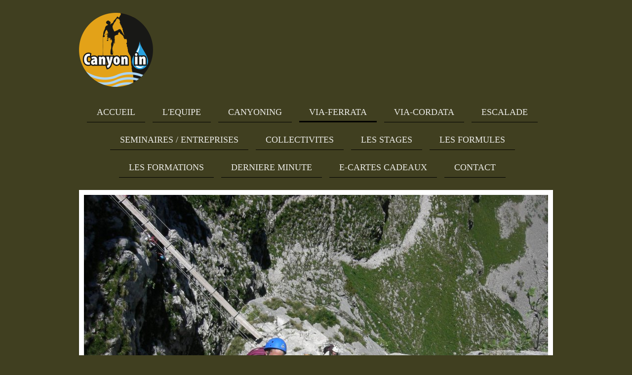

--- FILE ---
content_type: text/html; charset=UTF-8
request_url: https://www.canyonin.fr/via-ferrata/via-ferrata-de-la-tour-du-jalouvre-haute-savoie/
body_size: 13789
content:
<!DOCTYPE html>
<html lang="fr"  ><head prefix="og: http://ogp.me/ns# fb: http://ogp.me/ns/fb# business: http://ogp.me/ns/business#">
    <meta http-equiv="Content-Type" content="text/html; charset=utf-8"/>
    <meta name="generator" content="IONOS MyWebsite"/>
        
    <link rel="dns-prefetch" href="//cdn.eu.mywebsite-editor.com/"/>
    <link rel="dns-prefetch" href="//123.mod.mywebsite-editor.com"/>
    <link rel="dns-prefetch" href="https://123.sb.mywebsite-editor.com/"/>
    <link rel="shortcut icon" href="https://www.canyonin.fr/s/misc/favicon.png?1510403085"/>
        <link rel="apple-touch-icon" href="https://www.canyonin.fr/s/misc/touchicon.png?1510490829"/>
        <title>Via Ferrata de la Tour de Jalouvre - Via Ferrata Annecy Grand Bornand - www.canyonin.fr</title>
    <style type="text/css">@media screen and (max-device-width: 1024px) {.diyw a.switchViewWeb {display: inline !important;}}</style>
    
    <meta name="viewport" content="width=device-width, initial-scale=1, maximum-scale=1, minimal-ui"/>

<meta name="format-detection" content="telephone=no"/>
        <meta name="description" content="Aux portes Annecy, venez jouer au funambules dans un cadre montagnard, sauvage et verdoyant. Admirez un panorama sublime sur des sommets souvent enneigés. Matériel fourni pour parcourir en toute sécurité cet itinéraire d'exception avec un Professionnel Diplômé d'Etat."/>
            <meta name="robots" content="index,follow"/>
        <link href="//cdn.eu.mywebsite-editor.com/templates/2113/style.css?1763478093678" rel="stylesheet" type="text/css"/>
    <link href="https://www.canyonin.fr/s/style/theming.css?1706639532" rel="stylesheet" type="text/css"/>
    <link href="//cdn.eu.mywebsite-editor.com/app/cdn/min/group/web.css?1763478093678" rel="stylesheet" type="text/css"/>
<link href="//cdn.eu.mywebsite-editor.com/app/cdn/min/moduleserver/css/fr_FR/common,shoppingbasket?1763478093678" rel="stylesheet" type="text/css"/>
    <link href="//cdn.eu.mywebsite-editor.com/app/cdn/min/group/mobilenavigation.css?1763478093678" rel="stylesheet" type="text/css"/>
    <link href="https://123.sb.mywebsite-editor.com/app/logstate2-css.php?site=422633732&amp;t=1769901639" rel="stylesheet" type="text/css"/>

<script type="text/javascript">
    /* <![CDATA[ */
var stagingMode = '';
    /* ]]> */
</script>
<script src="https://123.sb.mywebsite-editor.com/app/logstate-js.php?site=422633732&amp;t=1769901639"></script>

    <link href="//cdn.eu.mywebsite-editor.com/templates/2113/print.css?1763478093678" rel="stylesheet" media="print" type="text/css"/>
    <script type="text/javascript">
    /* <![CDATA[ */
    var systemurl = 'https://123.sb.mywebsite-editor.com/';
    var webPath = '/';
    var proxyName = '';
    var webServerName = 'www.canyonin.fr';
    var sslServerUrl = 'https://www.canyonin.fr';
    var nonSslServerUrl = 'http://www.canyonin.fr';
    var webserverProtocol = 'http://';
    var nghScriptsUrlPrefix = '//123.mod.mywebsite-editor.com';
    var sessionNamespace = 'DIY_SB';
    var jimdoData = {
        cdnUrl:  '//cdn.eu.mywebsite-editor.com/',
        messages: {
            lightBox: {
    image : 'Image',
    of: 'sur'
}

        },
        isTrial: 0,
        pageId: 314724    };
    var script_basisID = "422633732";

    diy = window.diy || {};
    diy.web = diy.web || {};

        diy.web.jsBaseUrl = "//cdn.eu.mywebsite-editor.com/s/build/";

    diy.context = diy.context || {};
    diy.context.type = diy.context.type || 'web';
    /* ]]> */
</script>

<script type="text/javascript" src="//cdn.eu.mywebsite-editor.com/app/cdn/min/group/web.js?1763478093678" crossorigin="anonymous"></script><script type="text/javascript" src="//cdn.eu.mywebsite-editor.com/s/build/web.bundle.js?1763478093678" crossorigin="anonymous"></script><script type="text/javascript" src="//cdn.eu.mywebsite-editor.com/app/cdn/min/group/mobilenavigation.js?1763478093678" crossorigin="anonymous"></script><script src="//cdn.eu.mywebsite-editor.com/app/cdn/min/moduleserver/js/fr_FR/common,shoppingbasket?1763478093678"></script>
<script type="text/javascript" src="https://cdn.eu.mywebsite-editor.com/proxy/apps/a1tvb2/resource/dependencies/"></script><script type="text/javascript">
                    if (typeof require !== 'undefined') {
                        require.config({
                            waitSeconds : 10,
                            baseUrl : 'https://cdn.eu.mywebsite-editor.com/proxy/apps/a1tvb2/js/'
                        });
                    }
                </script><script type="text/javascript">if (window.jQuery) {window.jQuery_1and1 = window.jQuery;}</script>
<meta name="google-site-verification" content="Chaîne_demandée"/>

<script type="text/javascript">
//<![CDATA[
(function(w,d,t,r,u){var f,n,i;w[u]=w[u]||[],f=function(){var o={ti:"39000213"};o.q=w[u],w[u]=new UET(o),w[u].push("pageLoad")},n=d.createElement(t),n.src=r,n.async=1,n.onload=n.onreadystatechange=function(){var s=this.readyState;s&&s!=="loaded"&&s!=="complete"||(f(),n.onload=n.onreadystatechange=null)},i=d.getElementsByTagName(t)[0],i.parentNode.insertBefore(n,i)})(window,document,"script","//bat.bing.com/bat.js","uetq");
//]]>
</script>
<script type="text/javascript">if (window.jQuery_1and1) {window.jQuery = window.jQuery_1and1;}</script>
<script type="text/javascript" src="//cdn.eu.mywebsite-editor.com/app/cdn/min/group/pfcsupport.js?1763478093678" crossorigin="anonymous"></script>    <meta property="og:type" content="business.business"/>
    <meta property="og:url" content="https://www.canyonin.fr/via-ferrata/via-ferrata-de-la-tour-du-jalouvre-haute-savoie/"/>
    <meta property="og:title" content="Via Ferrata de la Tour de Jalouvre - Via Ferrata Annecy Grand Bornand - www.canyonin.fr"/>
            <meta property="og:description" content="Aux portes Annecy, venez jouer au funambules dans un cadre montagnard, sauvage et verdoyant. Admirez un panorama sublime sur des sommets souvent enneigés. Matériel fourni pour parcourir en toute sécurité cet itinéraire d'exception avec un Professionnel Diplômé d'Etat."/>
                <meta property="og:image" content="https://www.canyonin.fr/s/misc/logo.png?t=1765846211"/>
        <meta property="business:contact_data:country_name" content="France"/>
    <meta property="business:contact_data:street_address" content="avenue Abel Rossignol 380"/>
    <meta property="business:contact_data:locality" content="SAINT JEAN DE MOIRANS"/>
    
    <meta property="business:contact_data:email" content="morin_gregory@hotmail.com"/>
    <meta property="business:contact_data:postal_code" content="38430"/>
    <meta property="business:contact_data:phone_number" content=" +33 666342571"/>
    
    
<link href="https://cdn.website-start.de/proxy/apps/y2gpz4/s/diy/basic/public/css/basic.css?rev-1572431533=" rel="stylesheet" type="text/css"/><link href="https://cdn.website-start.de/proxy/apps/y2gpz4/s/facebook/facebookLike/public/css/web.css?rev-1572431533=" rel="stylesheet" type="text/css"/><meta property="business:hours:day" content="MONDAY"/><meta property="business:hours:start" content="07:00"/><meta property="business:hours:end" content="22:00"/><meta property="business:hours:day" content="TUESDAY"/><meta property="business:hours:start" content="07:00"/><meta property="business:hours:end" content="22:00"/><meta property="business:hours:day" content="WEDNESDAY"/><meta property="business:hours:start" content="07:00"/><meta property="business:hours:end" content="22:00"/><meta property="business:hours:day" content="THURSDAY"/><meta property="business:hours:start" content="07:00"/><meta property="business:hours:end" content="22:00"/><meta property="business:hours:day" content="FRIDAY"/><meta property="business:hours:start" content="07:00"/><meta property="business:hours:end" content="22:00"/><meta property="business:hours:day" content="SATURDAY"/><meta property="business:hours:start" content="07:00"/><meta property="business:hours:end" content="22:00"/><meta property="business:hours:day" content="SUNDAY"/><meta property="business:hours:start" content="07:00"/><meta property="business:hours:end" content="22:00"/></head>


<body class="body   cc-pagemode-default diyfeSidebarRight diy-market-fr_FR" data-pageid="314724" id="page-314724">
    
    <div class="diyw">
        <div class="diyweb diywebClark">
	
<nav id="diyfeMobileNav" class="diyfeCA diyfeCA2" role="navigation">
    <a title="Ouvrir/fermer la navigation">Ouvrir/fermer la navigation</a>
    <ul class="mainNav1"><li class=" hasSubNavigation"><a data-page-id="282610" href="https://www.canyonin.fr/" class=" level_1"><span>ACCUEIL</span></a><span class="diyfeDropDownSubOpener">&nbsp;</span><div class="diyfeDropDownSubList diyfeCA diyfeCA3"><ul class="mainNav2"><li class=" hasSubNavigation"><a data-page-id="289786" href="https://www.canyonin.fr/accueil/moniteur-guide/" class=" level_2"><span>Moniteur / Guide</span></a></li><li class=" hasSubNavigation"><a data-page-id="289787" href="https://www.canyonin.fr/accueil/matériel-de-qualité/" class=" level_2"><span>Matériel de Qualité</span></a></li><li class=" hasSubNavigation"><a data-page-id="289785" href="https://www.canyonin.fr/accueil/caméra-étanche/" class=" level_2"><span>Caméra étanche</span></a></li><li class=" hasSubNavigation"><a data-page-id="291789" href="https://www.canyonin.fr/accueil/assurance/" class=" level_2"><span>Assurance</span></a></li></ul></div></li><li class=" hasSubNavigation"><a data-page-id="283175" href="https://www.canyonin.fr/l-equipe/" class=" level_1"><span>L'EQUIPE</span></a></li><li class=" hasSubNavigation"><a data-page-id="303666" href="https://www.canyonin.fr/canyoning/" class=" level_1"><span>CANYONING</span></a><span class="diyfeDropDownSubOpener">&nbsp;</span><div class="diyfeDropDownSubList diyfeCA diyfeCA3"><ul class="mainNav2"><li class=" hasSubNavigation"><a data-page-id="283174" href="https://www.canyonin.fr/canyoning/canyons-decouverte-intermediaire/" class=" level_2"><span>CANYONS DECOUVERTE / INTERMEDIAIRE</span></a><span class="diyfeDropDownSubOpener">&nbsp;</span><div class="diyfeDropDownSubList diyfeCA diyfeCA3"><ul class="mainNav3"><li class=" hasSubNavigation"><a data-page-id="285354" href="https://www.canyonin.fr/canyoning/canyons-decouverte-intermediaire/canyon-du-furon-partie-haute-isere/" class=" level_3"><span>Canyon du Furon partie haute - ISERE</span></a></li><li class=" hasSubNavigation"><a data-page-id="283724" href="https://www.canyonin.fr/canyoning/canyons-decouverte-intermediaire/canyon-du-furon-partie-basse-isere/" class=" level_3"><span>Canyon du Furon partie basse - ISERE</span></a></li><li class=" hasSubNavigation"><a data-page-id="285362" href="https://www.canyonin.fr/canyoning/canyons-decouverte-intermediaire/canyon-du-furon-intégral-isere/" class=" level_3"><span>Canyon du Furon intégral - ISERE</span></a></li><li class=" hasSubNavigation"><a data-page-id="285365" href="https://www.canyonin.fr/canyoning/canyons-decouverte-intermediaire/canyon-du-versoud-partie-basse-isere/" class=" level_3"><span>Canyon du Versoud partie basse - ISERE</span></a></li><li class=" hasSubNavigation"><a data-page-id="285363" href="https://www.canyonin.fr/canyoning/canyons-decouverte-intermediaire/canyon-de-l-infernet-isere/" class=" level_3"><span>Canyon de l'infernet - ISERE</span></a></li><li class=" hasSubNavigation"><a data-page-id="283726" href="https://www.canyonin.fr/canyoning/canyons-decouverte-intermediaire/canyon-des-moules-marinières-isere/" class=" level_3"><span>Canyon des Moules Marinières - ISERE</span></a></li><li class=" hasSubNavigation"><a data-page-id="286503" href="https://www.canyonin.fr/canyoning/canyons-decouverte-intermediaire/canyon-de-l-alloix-isere/" class=" level_3"><span>Canyon de l'Alloix - ISERE</span></a></li><li class=" hasSubNavigation"><a data-page-id="285366" href="https://www.canyonin.fr/canyoning/canyons-decouverte-intermediaire/canyon-de-la-pissarde-partie-haute-isere/" class=" level_3"><span>Canyon de la Pissarde partie haute - ISERE</span></a></li><li class=" hasSubNavigation"><a data-page-id="287829" href="https://www.canyonin.fr/canyoning/canyons-decouverte-intermediaire/canyon-les-ecouges-partie-basse-ou-intermédiaire-isere/" class=" level_3"><span>Canyon Les Ecouges partie basse ou intermédiaire- ISERE</span></a></li><li class=" hasSubNavigation"><a data-page-id="283723" href="https://www.canyonin.fr/canyoning/canyons-decouverte-intermediaire/canyon-de-ternèze-boyat-savoie/" class=" level_3"><span>Canyon de Ternèze-Boyat - SAVOIE</span></a></li><li class=" hasSubNavigation"><a data-page-id="283728" href="https://www.canyonin.fr/canyoning/canyons-decouverte-intermediaire/canyon-du-grenant-savoie/" class=" level_3"><span>Canyon du Grenant - SAVOIE</span></a></li><li class=" hasSubNavigation"><a data-page-id="285356" href="https://www.canyonin.fr/canyoning/canyons-decouverte-intermediaire/canyon-du-pont-du-diable-savoie/" class=" level_3"><span>Canyon du Pont du diable - SAVOIE</span></a></li><li class=" hasSubNavigation"><a data-page-id="285373" href="https://www.canyonin.fr/canyoning/canyons-decouverte-intermediaire/canyon-d-angon-découverte-haute-savoie/" class=" level_3"><span>Canyon d'Angon découverte - HAUTE SAVOIE</span></a></li><li class=" hasSubNavigation"><a data-page-id="285357" href="https://www.canyonin.fr/canyoning/canyons-decouverte-intermediaire/canyon-d-angon-intégral-passerelle-haute-savoie/" class=" level_3"><span>Canyon d'Angon intégral passerelle - HAUTE SAVOIE</span></a></li><li class=" hasSubNavigation"><a data-page-id="285367" href="https://www.canyonin.fr/canyoning/canyons-decouverte-intermediaire/canyon-de-montmin-haute-savoie/" class=" level_3"><span>Canyon de Montmin - HAUTE SAVOIE</span></a></li><li class=" hasSubNavigation"><a data-page-id="285379" href="https://www.canyonin.fr/canyoning/canyons-decouverte-intermediaire/canyon-du-groin-ain/" class=" level_3"><span>Canyon du Groin - AIN</span></a></li><li class=" hasSubNavigation"><a data-page-id="317506" href="https://www.canyonin.fr/canyoning/canyons-decouverte-intermediaire/canyon-de-tréfond-pernaz-ain/" class=" level_3"><span>Canyon de Tréfond Pernaz - AIN</span></a></li></ul></div></li><li class=" hasSubNavigation"><a data-page-id="283727" href="https://www.canyonin.fr/canyoning/canyons-sportifs-confirmes/" class=" level_2"><span>CANYONS SPORTIFS / CONFIRMES</span></a><span class="diyfeDropDownSubOpener">&nbsp;</span><div class="diyfeDropDownSubList diyfeCA diyfeCA3"><ul class="mainNav3"><li class=" hasSubNavigation"><a data-page-id="283729" href="https://www.canyonin.fr/canyoning/canyons-sportifs-confirmes/canyon-les-ecouges-partie-haute-isere/" class=" level_3"><span>Canyon Les Ecouges partie haute - ISERE</span></a></li><li class=" hasSubNavigation"><a data-page-id="289822" href="https://www.canyonin.fr/canyoning/canyons-sportifs-confirmes/canyon-les-ecouges-intégrale-isere/" class=" level_3"><span>Canyon Les Ecouges intégrale - ISERE</span></a></li><li class=" hasSubNavigation"><a data-page-id="285364" href="https://www.canyonin.fr/canyoning/canyons-sportifs-confirmes/canyon-de-la-pissarde-intégrale-isere/" class=" level_3"><span>Canyon de la Pissarde intégrale - ISERE</span></a></li><li class=" hasSubNavigation"><a data-page-id="285358" href="https://www.canyonin.fr/canyoning/canyons-sportifs-confirmes/canyon-du-ruzand-isere/" class=" level_3"><span>Canyon du Ruzand - ISERE</span></a></li><li class=" hasSubNavigation"><a data-page-id="285359" href="https://www.canyonin.fr/canyoning/canyons-sportifs-confirmes/canyon-du-ruisant-isere/" class=" level_3"><span>Canyon du Ruisant - ISERE</span></a></li><li class=" hasSubNavigation"><a data-page-id="285361" href="https://www.canyonin.fr/canyoning/canyons-sportifs-confirmes/canyon-du-versoud-partie-haute-isere/" class=" level_3"><span>Canyon du Versoud partie haute - ISERE</span></a></li><li class=" hasSubNavigation"><a data-page-id="285360" href="https://www.canyonin.fr/canyoning/canyons-sportifs-confirmes/canyon-de-gorgette-craponoz-isere/" class=" level_3"><span>Canyon de Gorgette Craponoz - ISERE</span></a></li></ul></div></li></ul></div></li><li class="parent hasSubNavigation"><a data-page-id="299290" href="https://www.canyonin.fr/via-ferrata/" class="parent level_1"><span>VIA-FERRATA</span></a><span class="diyfeDropDownSubOpener">&nbsp;</span><div class="diyfeDropDownSubList diyfeCA diyfeCA3"><ul class="mainNav2"><li class=" hasSubNavigation"><a data-page-id="299740" href="https://www.canyonin.fr/via-ferrata/via-ferrata-de-saint-vincent-de-mercuze-ou-de-l-alloix-isere/" class=" level_2"><span>Via Ferrata de Saint Vincent de Mercuze ou de l'Alloix - ISERE</span></a></li><li class=" hasSubNavigation"><a data-page-id="300783" href="https://www.canyonin.fr/via-ferrata/via-ferrata-de-la-cascade-de-l-oule-vire-des-lavandières-isere/" class=" level_2"><span>Via Ferrata de La Cascade de l'Oule vire des Lavandières - ISERE</span></a></li><li class=" hasSubNavigation"><a data-page-id="300039" href="https://www.canyonin.fr/via-ferrata/via-ferrata-de-la-cascade-à-l-alpe-du-grand-serre-isere/" class=" level_2"><span>Via Ferrata de La Cascade à l'Alpe du Grand Serre - ISERE</span></a></li><li class=" hasSubNavigation"><a data-page-id="299739" href="https://www.canyonin.fr/via-ferrata/via-ferrata-de-la-bastille-grenoble-isere/" class=" level_2"><span>Via Ferrata de La Bastille Grenoble - ISERE</span></a></li><li class=" hasSubNavigation"><a data-page-id="299737" href="https://www.canyonin.fr/via-ferrata/via-ferrata-de-la-cascade-de-l-oule-sportive-isere/" class=" level_2"><span>Via Ferrata de La Cascade de l'Oule "sportive" - ISERE</span></a></li><li class=" hasSubNavigation"><a data-page-id="299741" href="https://www.canyonin.fr/via-ferrata/via-ferrata-de-la-cascade-de-l-oule-grand-dièdre-isere/" class=" level_2"><span>Via Ferrata de La cascade de L'Oule Grand Dièdre - ISERE</span></a></li><li class=" hasSubNavigation"><a data-page-id="333811" href="https://www.canyonin.fr/via-ferrata/via-ferrata-du-barrage-du-sautet-isere/" class=" level_2"><span>Via Ferrata du Barrage du Sautet - ISERE</span></a></li><li class=" hasSubNavigation"><a data-page-id="300045" href="https://www.canyonin.fr/via-ferrata/via-ferrata-de-la-dent-du-chat-roc-du-cornillon-savoie/" class=" level_2"><span>Via Ferrata de la Dent du Chat : Roc du Cornillon - SAVOIE</span></a></li><li class=" hasSubNavigation"><a data-page-id="300041" href="https://www.canyonin.fr/via-ferrata/via-ferrata-de-la-roche-veyrand-découverte-savoie/" class=" level_2"><span>Via Ferrata de La Roche Veyrand découverte - SAVOIE</span></a></li><li class=" hasSubNavigation"><a data-page-id="299745" href="https://www.canyonin.fr/via-ferrata/via-ferrata-de-la-roche-veyrand-intégrale-savoie/" class=" level_2"><span>Via Ferrata de La Roche Veyrand intégrale - SAVOIE</span></a></li><li class=" hasSubNavigation"><a data-page-id="317910" href="https://www.canyonin.fr/via-ferrata/via-ferrata-la-p-tchi-savoie/" class=" level_2"><span>Via Ferrata La P'tchi - SAVOIE</span></a></li><li class=" hasSubNavigation"><a data-page-id="317822" href="https://www.canyonin.fr/via-ferrata/via-ferrata-jules-carret-la-grotte-à-carret-savoie/" class=" level_2"><span>Via Ferrata Jules Carret : La Grotte à Carret - SAVOIE</span></a></li><li class=" hasSubNavigation"><a data-page-id="304534" href="https://www.canyonin.fr/via-ferrata/via-ferrata-d-hostiaz-guinguette-ain/" class=" level_2"><span>Via Ferrata d'Hostiaz (Guinguette) - AIN</span></a></li><li class=" hasSubNavigation"><a data-page-id="329460" href="https://www.canyonin.fr/via-ferrata/via-ferrata-la-curalla-haute-savoie/" class=" level_2"><span>Via Ferrata La Curalla - HAUTE SAVOIE</span></a></li><li class=" hasSubNavigation"><a data-page-id="305671" href="https://www.canyonin.fr/via-ferrata/via-ferrata-de-la-roche-à-l-agathe-à-thônes-haute-savoie/" class=" level_2"><span>Via Ferrata de la Roche à l'Agathe à Thônes - HAUTE SAVOIE</span></a></li><li class="current hasSubNavigation"><a data-page-id="314724" href="https://www.canyonin.fr/via-ferrata/via-ferrata-de-la-tour-du-jalouvre-haute-savoie/" class="current level_2"><span>Via Ferrata de La Tour du Jalouvre - HAUTE SAVOIE</span></a></li><li class=" hasSubNavigation"><a data-page-id="356262" href="https://www.canyonin.fr/via-ferrata/via-ferrata-de-planfoy-gouffre-d-enfer-loire/" class=" level_2"><span>Via Ferrata de Planfoy (Gouffre d'enfer) - LOIRE</span></a></li></ul></div></li><li class=" hasSubNavigation"><a data-page-id="300728" href="https://www.canyonin.fr/via-cordata/" class=" level_1"><span>VIA-CORDATA</span></a><span class="diyfeDropDownSubOpener">&nbsp;</span><div class="diyfeDropDownSubList diyfeCA diyfeCA3"><ul class="mainNav2"><li class=" hasSubNavigation"><a data-page-id="301176" href="https://www.canyonin.fr/via-cordata/via-corda-de-choranche/" class=" level_2"><span>Via Corda de Choranche</span></a></li><li class=" hasSubNavigation"><a data-page-id="301369" href="https://www.canyonin.fr/via-cordata/via-corda-des-3-pucelles/" class=" level_2"><span>Via Corda des 3 Pucelles</span></a></li><li class=" hasSubNavigation"><a data-page-id="301370" href="https://www.canyonin.fr/via-cordata/via-corda-de-la-vierge-du-vercors/" class=" level_2"><span>Via Corda de la Vierge du Vercors</span></a></li></ul></div></li><li class=" hasSubNavigation"><a data-page-id="299744" href="https://www.canyonin.fr/escalade/" class=" level_1"><span>ESCALADE</span></a><span class="diyfeDropDownSubOpener">&nbsp;</span><div class="diyfeDropDownSubList diyfeCA diyfeCA3"><ul class="mainNav2"><li class=" hasSubNavigation"><a data-page-id="301987" href="https://www.canyonin.fr/escalade/escalade-en-falaise/" class=" level_2"><span>ESCALADE EN FALAISE</span></a></li><li class=" hasSubNavigation"><a data-page-id="301988" href="https://www.canyonin.fr/escalade/escalade-grandes-voies/" class=" level_2"><span>ESCALADE GRANDES VOIES</span></a></li><li class=" hasSubNavigation"><a data-page-id="301989" href="https://www.canyonin.fr/escalade/escalade-en-salle/" class=" level_2"><span>ESCALADE EN SALLE</span></a></li></ul></div></li><li class=" hasSubNavigation"><a data-page-id="283173" href="https://www.canyonin.fr/seminaires-entreprises/" class=" level_1"><span>SEMINAIRES / ENTREPRISES</span></a></li><li class=" hasSubNavigation"><a data-page-id="301916" href="https://www.canyonin.fr/collectivites/" class=" level_1"><span>COLLECTIVITES</span></a><span class="diyfeDropDownSubOpener">&nbsp;</span><div class="diyfeDropDownSubList diyfeCA diyfeCA3"><ul class="mainNav2"><li class=" hasSubNavigation"><a data-page-id="283168" href="https://www.canyonin.fr/collectivites/canyoning-collectivites/" class=" level_2"><span>CANYONING COLLECTIVITES</span></a></li><li class=" hasSubNavigation"><a data-page-id="301917" href="https://www.canyonin.fr/collectivites/via-ferrata-ou-via-cordata-collectivites/" class=" level_2"><span>VIA FERRATA OU VIA CORDATA COLLECTIVITES</span></a></li><li class=" hasSubNavigation"><a data-page-id="301918" href="https://www.canyonin.fr/collectivites/escalade-collectivites/" class=" level_2"><span>ESCALADE COLLECTIVITES</span></a></li></ul></div></li><li class=" hasSubNavigation"><a data-page-id="306209" href="https://www.canyonin.fr/les-stages/" class=" level_1"><span>LES STAGES</span></a><span class="diyfeDropDownSubOpener">&nbsp;</span><div class="diyfeDropDownSubList diyfeCA diyfeCA3"><ul class="mainNav2"><li class=" hasSubNavigation"><a data-page-id="306184" href="https://www.canyonin.fr/les-stages/stages-escalade-debutants-enfants-ados-et-adultes/" class=" level_2"><span>STAGES ESCALADE DEBUTANTS (ENFANTS, ADOS ET ADULTES)</span></a></li><li class=" hasSubNavigation"><a data-page-id="306186" href="https://www.canyonin.fr/les-stages/stages-escalade-perfectionnement-adultes-et-ados/" class=" level_2"><span>STAGES ESCALADE PERFECTIONNEMENT (ADULTES ET ADOS)</span></a></li><li class=" hasSubNavigation"><a data-page-id="285974" href="https://www.canyonin.fr/les-stages/stages-canyons-d-ampleur/" class=" level_2"><span>STAGES CANYONS D'AMPLEUR</span></a></li><li class=" hasSubNavigation"><a data-page-id="311661" href="https://www.canyonin.fr/les-stages/week-end-canyoning/" class=" level_2"><span>WEEK-END CANYONING</span></a></li></ul></div></li><li class=" hasSubNavigation"><a data-page-id="283176" href="https://www.canyonin.fr/les-formules/" class=" level_1"><span>LES FORMULES</span></a></li><li class=" hasSubNavigation"><a data-page-id="283196" href="https://www.canyonin.fr/les-formations/" class=" level_1"><span>LES FORMATIONS</span></a></li><li class=" hasSubNavigation"><a data-page-id="285242" href="https://www.canyonin.fr/derniere-minute/" class=" level_1"><span>DERNIERE MINUTE</span></a></li><li class=" hasSubNavigation"><a data-page-id="283178" href="https://www.canyonin.fr/e-cartes-cadeaux/" class=" level_1"><span>E-CARTES CADEAUX</span></a></li><li class=" hasSubNavigation"><a data-page-id="283177" href="https://www.canyonin.fr/contact/" class=" level_1"><span>CONTACT</span></a></li></ul></nav>
	<div class="diywebLogo">
		<div class="diywebLiveArea">
			<div class="diywebMainGutter">
				<div class="diyfeGE">
					<div class="diywebGutter">
						
    <style type="text/css" media="all">
        /* <![CDATA[ */
                .diyw #website-logo {
            text-align: left !important;
                        padding: 16px 0;
                    }
        
                /* ]]> */
    </style>

    <div id="website-logo">
            <a href="https://www.canyonin.fr/"><img class="website-logo-image" width="150" src="https://www.canyonin.fr/s/misc/logo.png?t=1765846213" alt=""/></a>

            
            </div>


					</div>
				</div>
			</div>
		</div>
	</div>
	<div class="diywebNav diywebNavHorizontal diywebNavMain diywebNav1">
		<div class="diywebLiveArea">
			<div class="diywebMainGutter">
				<div class="diyfeGE diyfeCA diyfeCA2">
					<div class="diywebGutter">
						<div class="webnavigation"><ul id="mainNav1" class="mainNav1"><li class="navTopItemGroup_1"><a data-page-id="282610" href="https://www.canyonin.fr/" class="level_1"><span>ACCUEIL</span></a></li><li class="navTopItemGroup_2"><a data-page-id="283175" href="https://www.canyonin.fr/l-equipe/" class="level_1"><span>L'EQUIPE</span></a></li><li class="navTopItemGroup_3"><a data-page-id="303666" href="https://www.canyonin.fr/canyoning/" class="level_1"><span>CANYONING</span></a></li><li class="navTopItemGroup_4"><a data-page-id="299290" href="https://www.canyonin.fr/via-ferrata/" class="parent level_1"><span>VIA-FERRATA</span></a></li><li class="navTopItemGroup_5"><a data-page-id="300728" href="https://www.canyonin.fr/via-cordata/" class="level_1"><span>VIA-CORDATA</span></a></li><li class="navTopItemGroup_6"><a data-page-id="299744" href="https://www.canyonin.fr/escalade/" class="level_1"><span>ESCALADE</span></a></li><li class="navTopItemGroup_7"><a data-page-id="283173" href="https://www.canyonin.fr/seminaires-entreprises/" class="level_1"><span>SEMINAIRES / ENTREPRISES</span></a></li><li class="navTopItemGroup_8"><a data-page-id="301916" href="https://www.canyonin.fr/collectivites/" class="level_1"><span>COLLECTIVITES</span></a></li><li class="navTopItemGroup_9"><a data-page-id="306209" href="https://www.canyonin.fr/les-stages/" class="level_1"><span>LES STAGES</span></a></li><li class="navTopItemGroup_10"><a data-page-id="283176" href="https://www.canyonin.fr/les-formules/" class="level_1"><span>LES FORMULES</span></a></li><li class="navTopItemGroup_11"><a data-page-id="283196" href="https://www.canyonin.fr/les-formations/" class="level_1"><span>LES FORMATIONS</span></a></li><li class="navTopItemGroup_12"><a data-page-id="285242" href="https://www.canyonin.fr/derniere-minute/" class="level_1"><span>DERNIERE MINUTE</span></a></li><li class="navTopItemGroup_13"><a data-page-id="283178" href="https://www.canyonin.fr/e-cartes-cadeaux/" class="level_1"><span>E-CARTES CADEAUX</span></a></li><li class="navTopItemGroup_14"><a data-page-id="283177" href="https://www.canyonin.fr/contact/" class="level_1"><span>CONTACT</span></a></li></ul></div>
			<div id="diywebAppContainer1st"></div>
					</div>
				</div>
			</div>
		</div>
	</div>
	<div class="diywebEmotionHeader">
		<div class="diywebLiveArea">
			<div class="diywebMainGutter">
				<div class="diyfeGE">
					<div class="diywebGutter">
						
<style type="text/css" media="all">
.diyw div#emotion-header {
        max-width: 940px;
        max-height: 688px;
                background: #EEEEEE;
    }

.diyw div#emotion-header-title-bg {
    left: 0%;
    top: 20%;
    width: 100%;
    height: 11.5%;

    background-color: #333333;
    opacity: 0.49;
    filter: alpha(opacity = 48.8);
    }

.diyw div#emotion-header strong#emotion-header-title {
    left: 20%;
    top: 20%;
    color: #ffffff;
        font: normal normal 20px/120% Georgia, serif;
}

.diyw div#emotion-no-bg-container{
    max-height: 688px;
}

.diyw div#emotion-no-bg-container .emotion-no-bg-height {
    margin-top: 73.19%;
}
</style>
<div id="emotion-header" data-action="loadView" data-params="active" data-imagescount="10">
            <img src="https://www.canyonin.fr/s/img/emotionheader8999356.jpg?1525098378.940px.688px" id="emotion-header-img" alt=""/>
            
        <div id="ehSlideshowPlaceholder">
            <div id="ehSlideShow">
                <div class="slide-container">
                                        <div style="background-color: #EEEEEE">
                            <img src="https://www.canyonin.fr/s/img/emotionheader8999356.jpg?1525098378.940px.688px" alt=""/>
                        </div>
                                    </div>
            </div>
        </div>


        <script type="text/javascript">
        //<![CDATA[
                diy.module.emotionHeader.slideShow.init({ slides: [{"url":"https:\/\/www.canyonin.fr\/s\/img\/emotionheader8999356.jpg?1525098378.940px.688px","image_alt":"","bgColor":"#EEEEEE"},{"url":"https:\/\/www.canyonin.fr\/s\/img\/emotionheader8999356_1.jpg?1525098378.940px.688px","image_alt":"","bgColor":"#EEEEEE"},{"url":"https:\/\/www.canyonin.fr\/s\/img\/emotionheader8999356_2.jpg?1525098378.940px.688px","image_alt":"","bgColor":"#EEEEEE"},{"url":"https:\/\/www.canyonin.fr\/s\/img\/emotionheader8999356_3.jpg?1525098378.940px.688px","image_alt":"","bgColor":"#EEEEEE"},{"url":"https:\/\/www.canyonin.fr\/s\/img\/emotionheader8999356_4.jpg?1525098378.940px.688px","image_alt":"","bgColor":"#EEEEEE"},{"url":"https:\/\/www.canyonin.fr\/s\/img\/emotionheader8999356_5.jpg?1525098378.940px.688px","image_alt":"","bgColor":"#EEEEEE"},{"url":"https:\/\/www.canyonin.fr\/s\/img\/emotionheader8999356_6.jpg?1525098378.940px.688px","image_alt":"","bgColor":"#EEEEEE"},{"url":"https:\/\/www.canyonin.fr\/s\/img\/emotionheader8999356_7.jpg?1525098378.940px.688px","image_alt":"","bgColor":"#EEEEEE"},{"url":"https:\/\/www.canyonin.fr\/s\/img\/emotionheader8999356_8.jpg?1525098378.940px.688px","image_alt":"","bgColor":"#EEEEEE"},{"url":"https:\/\/www.canyonin.fr\/s\/img\/emotionheader8999356_9.jpg?1525098378.940px.688px","image_alt":"","bgColor":"#EEEEEE"}] });
        //]]>
        </script>

    
    
                  	<div id="emotion-header-title-bg"></div>
    
            <strong id="emotion-header-title" style="text-align: center">L'AVENTURE POUR TOUS !
Toute l'année 7j/7
06.66.34.25.71</strong>
                    <div class="notranslate">
                <svg xmlns="http://www.w3.org/2000/svg" version="1.1" id="emotion-header-title-svg" viewBox="0 0 940 688" preserveAspectRatio="xMinYMin meet"><text style="font-family:Georgia, serif;font-size:20px;font-style:normal;font-weight:normal;fill:#ffffff;line-height:1.2em;"><tspan x="50%" style="text-anchor: middle" dy="0.95em">L'AVENTURE POUR TOUS !</tspan><tspan x="50%" style="text-anchor: middle" dy="1.2em">Toute l'année 7j/7</tspan><tspan x="50%" style="text-anchor: middle" dy="1.2em">06.66.34.25.71</tspan></text></svg>
            </div>
            
    
    <script type="text/javascript">
    //<![CDATA[
    (function ($) {
        function enableSvgTitle() {
                        var titleSvg = $('svg#emotion-header-title-svg'),
                titleHtml = $('#emotion-header-title'),
                emoWidthAbs = 940,
                emoHeightAbs = 688,
                offsetParent,
                titlePosition,
                svgBoxWidth,
                svgBoxHeight;

                        if (titleSvg.length && titleHtml.length) {
                offsetParent = titleHtml.offsetParent();
                titlePosition = titleHtml.position();
                svgBoxWidth = titleHtml.width();
                svgBoxHeight = titleHtml.height();

                                titleSvg.get(0).setAttribute('viewBox', '0 0 ' + svgBoxWidth + ' ' + svgBoxHeight);
                titleSvg.css({
                   left: Math.roundTo(100 * titlePosition.left / offsetParent.width(), 3) + '%',
                   top: Math.roundTo(100 * titlePosition.top / offsetParent.height(), 3) + '%',
                   width: Math.roundTo(100 * svgBoxWidth / emoWidthAbs, 3) + '%',
                   height: Math.roundTo(100 * svgBoxHeight / emoHeightAbs, 3) + '%'
                });

                titleHtml.css('visibility','hidden');
                titleSvg.css('visibility','visible');
            }
        }

        
            var posFunc = function($, overrideSize) {
                var elems = [], containerWidth, containerHeight;
                                    elems.push({
                        selector: '#emotion-header-title',
                        overrideSize: true,
                        horPos: 5.07,
                        vertPos: 92.74                    });
                    lastTitleWidth = $('#emotion-header-title').width();
                                                elems.push({
                    selector: '#emotion-header-title-bg',
                    horPos: 0,
                    vertPos: 93.27                });
                                
                containerWidth = parseInt('940');
                containerHeight = parseInt('688');

                for (var i = 0; i < elems.length; ++i) {
                    var el = elems[i],
                        $el = $(el.selector),
                        pos = {
                            left: el.horPos,
                            top: el.vertPos
                        };
                    if (!$el.length) continue;
                    var anchorPos = $el.anchorPosition();
                    anchorPos.$container = $('#emotion-header');

                    if (overrideSize === true || el.overrideSize === true) {
                        anchorPos.setContainerSize(containerWidth, containerHeight);
                    } else {
                        anchorPos.setContainerSize(null, null);
                    }

                    var pxPos = anchorPos.fromAnchorPosition(pos),
                        pcPos = anchorPos.toPercentPosition(pxPos);

                    var elPos = {};
                    if (!isNaN(parseFloat(pcPos.top)) && isFinite(pcPos.top)) {
                        elPos.top = pcPos.top + '%';
                    }
                    if (!isNaN(parseFloat(pcPos.left)) && isFinite(pcPos.left)) {
                        elPos.left = pcPos.left + '%';
                    }
                    $el.css(elPos);
                }

                // switch to svg title
                enableSvgTitle();
            };

                        var $emotionImg = jQuery('#emotion-header-img');
            if ($emotionImg.length > 0) {
                // first position the element based on stored size
                posFunc(jQuery, true);

                // trigger reposition using the real size when the element is loaded
                var ehLoadEvTriggered = false;
                $emotionImg.one('load', function(){
                    posFunc(jQuery);
                    ehLoadEvTriggered = true;
                                        diy.module.emotionHeader.slideShow.start();
                                    }).each(function() {
                                        if(this.complete || typeof this.complete === 'undefined') {
                        jQuery(this).load();
                    }
                });

                                noLoadTriggeredTimeoutId = setTimeout(function() {
                    if (!ehLoadEvTriggered) {
                        posFunc(jQuery);
                    }
                    window.clearTimeout(noLoadTriggeredTimeoutId)
                }, 5000);//after 5 seconds
            } else {
                jQuery(function(){
                    posFunc(jQuery);
                });
            }

                        if (jQuery.isBrowser && jQuery.isBrowser.ie8) {
                var longTitleRepositionCalls = 0;
                longTitleRepositionInterval = setInterval(function() {
                    if (lastTitleWidth > 0 && lastTitleWidth != jQuery('#emotion-header-title').width()) {
                        posFunc(jQuery);
                    }
                    longTitleRepositionCalls++;
                    // try this for 5 seconds
                    if (longTitleRepositionCalls === 5) {
                        window.clearInterval(longTitleRepositionInterval);
                    }
                }, 1000);//each 1 second
            }

            }(jQuery));
    //]]>
    </script>

    </div>

					</div>
				</div>
			</div>
		</div>
	</div>
	<div class="diywebContent">
		<div class="diywebLiveArea">
			<div class="diywebMainGutter">
				<div class="diyfeGridGroup diyfeCA diyfeCA1">
					<div class="diywebMain diyfeGE">
						<div class="diywebGutter">
							
        <div id="content_area">
        	<div id="content_start"></div>
        	
        
        <div id="matrix_779836" class="sortable-matrix" data-matrixId="779836"><div class="n module-type-header diyfeLiveArea "> <h1><span class="diyfeDecoration">Via Ferrata de La Tour du Jalouvre</span></h1> </div><div class="n module-type-text diyfeLiveArea "> <p abp="172"><span abp="173"><span abp="174" style="color: rgb(9, 168, 244);"><span abp="175"><u abp="176"><strong abp="177">PRESENTATION :</strong></u></span></span></span></p>
<p abp="178">Dans un cadre montagnard très sauvage, la Via Ferrata offre un panorama sublime, à la fois verdoyant et minéral sur les sommets parfois enneigés.</p>
<p abp="178">Composée de deux parties, on pourra, au choix effectuer la première partie sur une demi journée ou l'enchainement des deux sur une journée complète.</p>
<p abp="178">La première partie présente un passage difficile en dévers de très courte durée.</p>
<p abp="178">La deuxième partie est un peu plus soutenue. Ressauts, passerelle, mur vertical, vire aérienne, parcours sur une arête, tout y est... Les plus endurants et sportifs ainsi que les
amateurs de sensations de hauteur seront comblés par l'enchainement des deux parties dans cet itinéraire à la fois magnifique, très aérien et physique !</p>
<p abp="179"> </p>
<p abp="181"><span abp="182"><span abp="183" style="color: rgb(9, 168, 244);"><span abp="184"><u abp="185"><strong abp="186">NIVEAU :</strong></u></span></span></span></p>
<p abp="187">Première partie : D/D+ (Difficile / Difficile Sup), à partir de 12 ans, 1m40 min.</p>
<p abp="187">Seconde partie : (D+ : Difficile Sup), à partir de 12 ans, 1m40 min.</p>
<p abp="187">Enchaînement des deux parties : TD- (Très Difficile inf), à partir de 12 ans, 1m40 min.</p>
<p abp="188"> </p>
<p abp="190"><span abp="191"><span abp="192" style="color: rgb(9, 168, 244);"><span abp="193"><u abp="194"><strong abp="195">DUREE :</strong></u></span></span></span></p>
<p abp="197">Première partie : 2h30 à 3h</p>
<p abp="197">Intégrale (première + seconde partie) : 5 à 6h</p>
<p abp="197">Marche d'approche : 20 à 30 minutes</p>
<p abp="198">Marche de retour : 45 minutes environ</p>
<p abp="199"> </p>
<p abp="201"><span abp="202"><span abp="203" style="color: rgb(9, 168, 244);"><span abp="204"><strong abp="205"><u abp="206">EQUIPEMENT FOURNI :</u></strong></span></span></span></p>
<p abp="207">Baudrier muni de longes doubles avec absorbeurs de choc, casque et encordement ad hoc.</p>
<p abp="208"> </p>
<p abp="210"><span abp="211"><span abp="212" style="color: rgb(9, 168, 244);"><span abp="213"><u abp="214"><strong abp="215">MATERIEL A PREVOIR</strong> :</u></span></span></span></p>
<p abp="216">Chaussures de randonnée ou bonne chaussures (qui tiennent bien aux pieds type chaussures de trail), bouteille d'eau (environ 1,5 litre par personne), un petit sac à dos avec un
coupe vent imperméable et une veste chaude type veste polaire, lunettes de soleil et crème solaire.</p>
<p abp="217"> </p>
<p abp="219"><span abp="220"><span abp="221" style="color: rgb(9, 168, 244);"><span abp="222"><strong abp="223"><u abp="224">LIEU :</u></strong></span></span></span></p>
<p abp="225">Dans le massif des Aravis, à <strong>40 minutes de Annecy</strong>, à 53 minutes de Genève, 59 minutes d'Albertville, 1h09 de Chambéry, 1h50 de Grenoble et 2h de Lyon.</p> </div><div class="n module-type-imageSubtitle diyfeLiveArea "> <div class="clearover imageSubtitle" id="imageSubtitle-9003534">
    <div class="align-container align-center" style="max-width: 391px">
        <a class="imagewrapper" href="https://www.canyonin.fr/s/cc_images/teaserbox_9154173.jpg?t=1525204907" rel="lightbox[9003534]">
            <img id="image_9154173" src="https://www.canyonin.fr/s/cc_images/cache_9154173.jpg?t=1525204907" alt="" style="max-width: 391px; height:auto"/>
        </a>

        
    </div>

</div>

<script type="text/javascript">
//<![CDATA[
jQuery(function($) {
    var $target = $('#imageSubtitle-9003534');

    if ($.fn.swipebox && Modernizr.touch) {
        $target
            .find('a[rel*="lightbox"]')
            .addClass('swipebox')
            .swipebox();
    } else {
        $target.tinyLightbox({
            item: 'a[rel*="lightbox"]',
            cycle: false,
            hideNavigation: true
        });
    }
});
//]]>
</script>
 </div><div class="n module-type-htmlCode diyfeLiveArea "> <div class="mediumScreenDisabled"><script type="text/javascript">if (window.jQuery) {window.jQuery_1and1 = window.jQuery;}</script><div id="TA_rated111" class="TA_rated">
<ul id="HqhBtqb938gF" class="TA_links g9eWpi3MSw">
<li id="JZqvvBJzYC2" class="uq8fOCTm"><a target="_blank" href="https://www.tripadvisor.fr/"><img src="https://www.tripadvisor.fr/img/cdsi/img2/badges/ollie-11424-2.gif" alt="TripAdvisor"/></a></li>
</ul>
</div>
<script async="" src="https://www.jscache.com/wejs?wtype=rated&amp;uniq=111&amp;locationId=12731012&amp;lang=fr&amp;display_version=2" type="text/javascript">
</script><script type="text/javascript">if (window.jQuery_1and1) {window.jQuery = window.jQuery_1and1;}</script></div> </div><div class="n module-type-text diyfeLiveArea "> <p abp="66"><span abp="67"><span abp="68" style="color: rgb(9, 168, 244);"><span abp="69"><span abp="70" style="font-size: 26px;"><span abp="71"><span abp="72"><strong abp="73">A partir de 65 € /
pers*</strong></span></span></span></span></span></span></p>
<p abp="74"> </p>
<p abp="76">*Tarif groupe pour la première partie à partir de 6 personnes (du même groupe) ou 69 €/pers.</p>
<p abp="76">*L'intégrale est à partir de 89€/pers (tarif groupe à partir de 6 personnes) ou 95€/pers.</p>
<p abp="77"> </p>
<p>Vidéos Haute Définition ou photos offertes.</p>
<p> </p>
<p><strong>AVANTAGES EVG</strong> (Enterrement de Vie de Garçon) ou <strong>EVJF</strong> (Enterrement de Vie de Jeune Fille) <strong>:</strong></p>
<p>- tarif groupe</p>
<p>- 50% pour le (ou la) futur(e) marié(e) à partir de 7 personnes</p>
<p abp="79">- Apéro surprise sur demande</p>
<p abp="80"> </p>
<p><em>* L'engagement du moniteur est valable à partir de 4 personnes. Individuels ou groupes de moins de 4 personnes, contactez nous.</em></p> </div><div class="n module-type-button diyfeLiveArea "> <div class="module-button-container" style="text-align:center;width:100%">
    <a href="https://www.canyonin.fr/reserver/" class="diyfeLinkAsButton" style="background-color: #09A8F4 !important;border-color: #09A8F4 !important;">RESERVER</a></div>
 </div><div class="n module-type-imageSubtitle diyfeLiveArea "> <div class="clearover imageSubtitle" id="imageSubtitle-9003000">
    <div class="align-container align-center" style="max-width: 219px">
        <a class="imagewrapper" href="https://www.canyonin.fr/s/cc_images/teaserbox_9153674.jpg?t=1525194310" rel="lightbox[9003000]">
            <img id="image_9153674" src="https://www.canyonin.fr/s/cc_images/cache_9153674.jpg?t=1525194310" alt="" style="max-width: 219px; height:auto"/>
        </a>

        
    </div>

</div>

<script type="text/javascript">
//<![CDATA[
jQuery(function($) {
    var $target = $('#imageSubtitle-9003000');

    if ($.fn.swipebox && Modernizr.touch) {
        $target
            .find('a[rel*="lightbox"]')
            .addClass('swipebox')
            .swipebox();
    } else {
        $target.tinyLightbox({
            item: 'a[rel*="lightbox"]',
            cycle: false,
            hideNavigation: true
        });
    }
});
//]]>
</script>
 </div><div class="n module-type-button diyfeLiveArea "> <div class="module-button-container" style="text-align:center;width:100%">
    <a href="https://www.canyonin.fr/e-cartes-cadeaux/" class="diyfeLinkAsButton" style="background-color: #09A8F4 !important;border-color: #09A8F4 !important;">OFFRIR UNE E-CARTE CADEAU</a></div>
 </div><div class="n module-type-button diyfeLiveArea "> <div class="module-button-container" style="text-align:center;width:100%">
    <a href="https://www.canyonin.fr/contact/" class="diyfeLinkAsButton" style="background-color: #09A8F4 !important;border-color: #09A8F4 !important;">CONTACTEZ NOUS</a></div>
 </div><div class="n module-type-imageSubtitle diyfeLiveArea "> <div class="clearover imageSubtitle" id="imageSubtitle-9003578">
    <div class="align-container align-center" style="max-width: 391px">
        <a class="imagewrapper" href="https://www.canyonin.fr/s/cc_images/teaserbox_9154198.jpg?t=1525204897" rel="lightbox[9003578]">
            <img id="image_9154198" src="https://www.canyonin.fr/s/cc_images/cache_9154198.jpg?t=1525204897" alt="" style="max-width: 391px; height:auto"/>
        </a>

        
    </div>

</div>

<script type="text/javascript">
//<![CDATA[
jQuery(function($) {
    var $target = $('#imageSubtitle-9003578');

    if ($.fn.swipebox && Modernizr.touch) {
        $target
            .find('a[rel*="lightbox"]')
            .addClass('swipebox')
            .swipebox();
    } else {
        $target.tinyLightbox({
            item: 'a[rel*="lightbox"]',
            cycle: false,
            hideNavigation: true
        });
    }
});
//]]>
</script>
 </div><div class="n module-type-googlemaps diyfeLiveArea "> 
            <a style="display:block;" href="https://www.google.com/maps/search/?api=1&amp;channel=mws-visit&amp;hl=fr-FR&amp;query=45.982937,6.465170" target="_blank">            
            <img id="map_image_9003599" style="margin:auto; max-width:100%;" height="400" data-src="https://maps.googleapis.com/maps/api/staticmap?channel=mws-visit&amp;language=fr_FR&amp;center=45.761105157815%2C5.9048673260193&amp;zoom=8&amp;size=566x400&amp;maptype=roadmap&amp;client=gme-11internet&amp;markers=45.982937,6.465170&amp;signature=YjB4slbFldo5A4Tkxv9gSbLwyAs=" src="" alt=""/>
                 
        </a>
        <script type="text/javascript">
            /* <![CDATA[ */
            var lazyload = function () {
                var mapImage = jQuery('#map_image_9003599');

                var windowTop = jQuery(window).scrollTop();
                var windowBottom = windowTop + jQuery(window).height();

                var mapTop = mapImage.offset().top;
                var mapBottom = mapTop + mapImage.height();

                if ((mapImage.attr('src') === '') && (windowTop <= mapBottom) && (windowBottom >= mapTop)) {
                    mapImage.attr('src', mapImage.data('src'));
                    mapImage.removeData('src');
                    mapImage.removeAttr('height');
                }
            };
            jQuery(document).ready(lazyload);
            jQuery(window).scroll(lazyload);
            /* ]]> */
        </script>
     </div><div class="n module-type-htmlCode diyfeLiveArea "> <div class="mediumScreenDisabled"><script type="text/javascript">if (window.jQuery) {window.jQuery_1and1 = window.jQuery;}</script><div id="TA_socialButtonBubbles778" class="TA_socialButtonBubbles">
<ul id="xCHSEVJodW" class="TA_links QscpzJ7S">
<li id="52PEyJFV51" class="PzLwPGIyx"><a target="_blank" href="https://www.tripadvisor.fr/Attraction_Review-g187264-d12731012-Reviews-Canyon_In-Grenoble_Isere_Auvergne_Rhone_Alpes.html"><img src="https://www.tripadvisor.fr/img/cdsi/img2/branding/socialWidget/20x28_green-21693-2.png" alt=""/></a></li>
</ul>
</div>
<script async="" src="https://www.jscache.com/wejs?wtype=socialButtonBubbles&amp;uniq=778&amp;locationId=12731012&amp;color=green&amp;size=rect&amp;lang=fr&amp;display_version=2" type="text/javascript">
</script><script type="text/javascript">if (window.jQuery_1and1) {window.jQuery = window.jQuery_1and1;}</script></div> </div><div class="n module-type-webcomponent-facebookLike diyfeLiveArea "> <div id="webcomponent_8fb5c4ee-5cfa-4f66-bb57-14f30adec380_web" class="diysdk_facebook_facebookLike web_view webcomponent diyApp">
<div class="fb-root"></div>
<div class="alignment align_left" style="width:auto;">
    <div class="fb-like" data-href="" data-colorscheme="light" data-layout="standard" data-action="like" data-show-faces="true" data-send="1" style="z-index:2;"></div>
</div>
</div><script type="text/javascript">/* <![CDATA[ */
var data = {"instance":{"data":{"configUrl":"\/\/connect.facebook.net\/fr_FR\/sdk.js","configId":"535144533232457","version":"v2.3"},"name":"facebookLike","localizedName":"Facebook Like","id":"8fb5c4ee-5cfa-4f66-bb57-14f30adec380","view":"web","app":{"version":"1.0","name":"facebook","id":"7550E4F6-C635-4C6F-A7BE-A60672003B0B"},"isSitebuilder":false,"environmentConfig":{"isSitebuilder":false,"staticUrlPrefix":"https:\/\/cdn.website-start.de\/proxy\/apps\/y2gpz4"}},"resources":{"css":["https:\/\/cdn.website-start.de\/proxy\/apps\/y2gpz4\/s\/diy\/basic\/public\/css\/basic.css?rev-1572431533=","https:\/\/cdn.website-start.de\/proxy\/apps\/y2gpz4\/s\/facebook\/facebookLike\/public\/css\/web.css?rev-1572431533="],"js":["order!https:\/\/cdn.website-start.de\/proxy\/apps\/y2gpz4\/s\/facebook\/facebookLike\/public\/js\/facebookLike.js?rev-1572431533=","order!https:\/\/cdn.website-start.de\/proxy\/apps\/y2gpz4\/api\/app\/facebook\/translation\/fr_FR?rev-1572431533="]},"embeddedComponents":[]};
var baseSaveUrl = '/proxy/apps/';
var instanceCreator = new diysdk.webcomponentIntegrator();
instanceCreator.create(data, baseSaveUrl);
/* ]]> */</script> </div></div>
        
        
        </div>
						</div>
					</div>
					<div class="diywebSecondary diyfeCA diyfeCA3 diyfeGE">
						<div class="diywebNav diywebNav23">
							<div class="diywebGutter">
								<div class="webnavigation"><ul id="mainNav2" class="mainNav2"><li class="navTopItemGroup_0"><a data-page-id="299740" href="https://www.canyonin.fr/via-ferrata/via-ferrata-de-saint-vincent-de-mercuze-ou-de-l-alloix-isere/" class="level_2"><span>Via Ferrata de Saint Vincent de Mercuze ou de l'Alloix - ISERE</span></a></li><li class="navTopItemGroup_0"><a data-page-id="300783" href="https://www.canyonin.fr/via-ferrata/via-ferrata-de-la-cascade-de-l-oule-vire-des-lavandières-isere/" class="level_2"><span>Via Ferrata de La Cascade de l'Oule vire des Lavandières - ISERE</span></a></li><li class="navTopItemGroup_0"><a data-page-id="300039" href="https://www.canyonin.fr/via-ferrata/via-ferrata-de-la-cascade-à-l-alpe-du-grand-serre-isere/" class="level_2"><span>Via Ferrata de La Cascade à l'Alpe du Grand Serre - ISERE</span></a></li><li class="navTopItemGroup_0"><a data-page-id="299739" href="https://www.canyonin.fr/via-ferrata/via-ferrata-de-la-bastille-grenoble-isere/" class="level_2"><span>Via Ferrata de La Bastille Grenoble - ISERE</span></a></li><li class="navTopItemGroup_0"><a data-page-id="299737" href="https://www.canyonin.fr/via-ferrata/via-ferrata-de-la-cascade-de-l-oule-sportive-isere/" class="level_2"><span>Via Ferrata de La Cascade de l'Oule "sportive" - ISERE</span></a></li><li class="navTopItemGroup_0"><a data-page-id="299741" href="https://www.canyonin.fr/via-ferrata/via-ferrata-de-la-cascade-de-l-oule-grand-dièdre-isere/" class="level_2"><span>Via Ferrata de La cascade de L'Oule Grand Dièdre - ISERE</span></a></li><li class="navTopItemGroup_0"><a data-page-id="333811" href="https://www.canyonin.fr/via-ferrata/via-ferrata-du-barrage-du-sautet-isere/" class="level_2"><span>Via Ferrata du Barrage du Sautet - ISERE</span></a></li><li class="navTopItemGroup_0"><a data-page-id="300045" href="https://www.canyonin.fr/via-ferrata/via-ferrata-de-la-dent-du-chat-roc-du-cornillon-savoie/" class="level_2"><span>Via Ferrata de la Dent du Chat : Roc du Cornillon - SAVOIE</span></a></li><li class="navTopItemGroup_0"><a data-page-id="300041" href="https://www.canyonin.fr/via-ferrata/via-ferrata-de-la-roche-veyrand-découverte-savoie/" class="level_2"><span>Via Ferrata de La Roche Veyrand découverte - SAVOIE</span></a></li><li class="navTopItemGroup_0"><a data-page-id="299745" href="https://www.canyonin.fr/via-ferrata/via-ferrata-de-la-roche-veyrand-intégrale-savoie/" class="level_2"><span>Via Ferrata de La Roche Veyrand intégrale - SAVOIE</span></a></li><li class="navTopItemGroup_0"><a data-page-id="317910" href="https://www.canyonin.fr/via-ferrata/via-ferrata-la-p-tchi-savoie/" class="level_2"><span>Via Ferrata La P'tchi - SAVOIE</span></a></li><li class="navTopItemGroup_0"><a data-page-id="317822" href="https://www.canyonin.fr/via-ferrata/via-ferrata-jules-carret-la-grotte-à-carret-savoie/" class="level_2"><span>Via Ferrata Jules Carret : La Grotte à Carret - SAVOIE</span></a></li><li class="navTopItemGroup_0"><a data-page-id="304534" href="https://www.canyonin.fr/via-ferrata/via-ferrata-d-hostiaz-guinguette-ain/" class="level_2"><span>Via Ferrata d'Hostiaz (Guinguette) - AIN</span></a></li><li class="navTopItemGroup_0"><a data-page-id="329460" href="https://www.canyonin.fr/via-ferrata/via-ferrata-la-curalla-haute-savoie/" class="level_2"><span>Via Ferrata La Curalla - HAUTE SAVOIE</span></a></li><li class="navTopItemGroup_0"><a data-page-id="305671" href="https://www.canyonin.fr/via-ferrata/via-ferrata-de-la-roche-à-l-agathe-à-thônes-haute-savoie/" class="level_2"><span>Via Ferrata de la Roche à l'Agathe à Thônes - HAUTE SAVOIE</span></a></li><li class="navTopItemGroup_0"><a data-page-id="314724" href="https://www.canyonin.fr/via-ferrata/via-ferrata-de-la-tour-du-jalouvre-haute-savoie/" class="current level_2"><span>Via Ferrata de La Tour du Jalouvre - HAUTE SAVOIE</span></a></li><li class="navTopItemGroup_0"><a data-page-id="356262" href="https://www.canyonin.fr/via-ferrata/via-ferrata-de-planfoy-gouffre-d-enfer-loire/" class="level_2"><span>Via Ferrata de Planfoy (Gouffre d'enfer) - LOIRE</span></a></li></ul></div>
							</div>
						</div>
						<div class="diywebSidebar diyfeCA3">
							<div class="diywebGutter">
								<div id="matrix_707142" class="sortable-matrix" data-matrixId="707142"><div class="n module-type-imageSubtitle diyfeLiveArea "> <div class="clearover imageSubtitle" id="imageSubtitle-7520550">
    <div class="align-container align-left" style="max-width: 208px">
        <a class="imagewrapper" href="https://www.canyonin.fr/via-ferrata/via-ferrata-de-la-bastille-grenoble-isere/" title="Via Ferrata de la Bastille partie basse">
            <img id="image_7012829" src="https://www.canyonin.fr/s/cc_images/cache_7012829.jpg?t=1507106831" alt="" style="max-width: 208px; height:auto"/>
        </a>

                <span class="caption">Via Ferrata de la Bastille partie basse</span>
        
    </div>

</div>

<script type="text/javascript">
//<![CDATA[
jQuery(function($) {
    var $target = $('#imageSubtitle-7520550');

    if ($.fn.swipebox && Modernizr.touch) {
        $target
            .find('a[rel*="lightbox"]')
            .addClass('swipebox')
            .swipebox();
    } else {
        $target.tinyLightbox({
            item: 'a[rel*="lightbox"]',
            cycle: false,
            hideNavigation: true
        });
    }
});
//]]>
</script>
 </div></div>
							</div>
						</div><!-- .diywebSidebar -->
					</div><!-- .diywebSecondary -->
				</div><!-- .diyfeGridGroup -->
			</div><!-- .diywebMainGutter -->
		</div>
	</div><!-- .diywebContent -->
	<div class="diywebFooter">
		<div class="diywebLiveArea">
			<div class="diywebMainGutter">
				<div class="diyfeGE diyfeCA diyfeCA4">
					<div class="diywebGutter">
						<div id="contentfooter">
    <div class="leftrow">
                        <a rel="nofollow" href="javascript:window.print();">
                    <img class="inline" height="14" width="18" src="//cdn.eu.mywebsite-editor.com/s/img/cc/printer.gif" alt=""/>
                    Version imprimable                </a> <span class="footer-separator">|</span>
                <a href="https://www.canyonin.fr/sitemap/">Plan du site</a>
                        <br/> © Canyon'in |<a href="https://www.canyonin.fr/mentions-l%C3%A9gales/">Mentions Légales</a> |<a href="https://www.canyonin.fr/conditions-g%C3%A9n%C3%A9rales-de-vente/">C.G.V</a> |<a href="https://www.canyonin.fr/nos-partenaires/">NOS PARTENAIRES</a> |<a href="https://www.canyonin.fr/contact/">CONTACT</a> |<a href="https://www.canyonin.fr/reserver/">RESERVER</a> |<a href="https://www.canyonin.fr/livre-d-or/">LIVRE D'OR</a> |<a href="https://www.canyonin.fr/espace-clients/">ESPACE CLIENTS</a>
            </div>
    <script type="text/javascript">
        window.diy.ux.Captcha.locales = {
            generateNewCode: 'Générer un nouveau code',
            enterCode: 'Veuillez entrer le code.'
        };
        window.diy.ux.Cap2.locales = {
            generateNewCode: 'Générer un nouveau code',
            enterCode: 'Veuillez entrer le code.'
        };
    </script>
    <div class="rightrow">
                    <span class="loggedout">
                <a rel="nofollow" id="login" href="https://login.1and1-editor.com/422633732/www.canyonin.fr/fr?pageId=314724">
                    Connexion                </a>
            </span>
                <p><a class="diyw switchViewWeb" href="javascript:switchView('desktop');">Affichage Web</a><a class="diyw switchViewMobile" href="javascript:switchView('mobile');">Affichage Mobile</a></p>
                <span class="loggedin">
            <a rel="nofollow" id="logout" href="https://123.sb.mywebsite-editor.com/app/cms/logout.php">Déconnexion</a> <span class="footer-separator">|</span>
            <a rel="nofollow" id="edit" href="https://123.sb.mywebsite-editor.com/app/422633732/314724/">Modifier</a>
        </span>
    </div>
</div>
            <div id="loginbox" class="hidden">
                <script type="text/javascript">
                    /* <![CDATA[ */
                    function forgotpw_popup() {
                        var url = 'https://motdepasse.1and1.fr/xml/request/RequestStart';
                        fenster = window.open(url, "fenster1", "width=600,height=400,status=yes,scrollbars=yes,resizable=yes");
                        // IE8 doesn't return the window reference instantly or at all.
                        // It may appear the call failed and fenster is null
                        if (fenster && fenster.focus) {
                            fenster.focus();
                        }
                    }
                    /* ]]> */
                </script>
                                <img class="logo" src="//cdn.eu.mywebsite-editor.com/s/img/logo.gif" alt="IONOS" title="IONOS"/>

                <div id="loginboxOuter"></div>
            </div>
        

					</div>
				</div>
			</div>
		</div>
	</div><!-- .diywebFooter -->
</div><!-- .diyweb -->    </div>

            <div id="mobile-infobar-spacer"></div>
<table id="mobile-infobar" class="light"><tbody><tr>
            <td class="mobile-infobar-button mobile-infobar-button-phone" style="width: 50%"><a href="tel: +33 666342571" class="mobile-infobar-link">
            <span class="mobile-infobar-icon-box">
                <svg xmlns="http://www.w3.org/2000/svg" class="mobile-infobar-icon" preserveAspectRatio="xMidYMid"><path d="M17.76 14.96c.027.048.036.09.023.126-.204.546-.31 1.133-.846 1.643s-2.728 1.71-4.503 1.165c-.33-.1-.555-.208-.743-.32-.003.016-.003.033-.007.05-2.57-.843-4.992-2.286-7.042-4.328C2.59 11.255 1.143 8.843.297 6.283c.018-.004.036-.005.054-.008-.083-.165-.163-.357-.24-.607-.54-1.767.673-3.956 1.188-4.49.177-.186.363-.32.554-.423.032-.057.084-.104.156-.13L3.643.018c.144-.054.328.023.414.17L6.52 4.405c.086.147.062.342-.056.438l-.94.765c-.01.033-.025.058-.045.074-.328.263-.944.754-1.195 1.19-.105.18-.1.4-.058.514.053.145.123.32.194.493.647 1.148 1.45 2.235 2.433 3.214 1.03 1.024 2.173 1.86 3.388 2.518.16.063.322.13.455.178.115.042.335.05.517-.055.26-.15.54-.427.78-.696.01-.047.03-.09.063-.132l1.1-1.34c.095-.118.29-.143.438-.058l4.218 2.443c.148.086.225.268.172.41l-.223.597z"/></svg>
            </span><br/>
            <span class="mobile-infobar-text">Appel</span>
        </a></td>
                <td class="mobile-infobar-button mobile-infobar-button-email" style="width: 50%"><a href="mailto:morin_gregory@hotmail.com" class="mobile-infobar-link">
            <span class="mobile-infobar-icon-box">
                <svg xmlns="http://www.w3.org/2000/svg" class="mobile-infobar-icon" preserveAspectRatio="xMidYMid"><path d="M13.472 7.327L20 .8v12.89l-6.528-6.363zm-4.735.158L1.252 0h17.47l-7.485 7.485c-.69.69-1.81.69-2.5 0zM0 13.667V.83l6.502 6.5L0 13.668zM1.192 14l6.066-5.912 1.288 1.288c.795.794 2.083.794 2.878 0l1.293-1.293L18.79 14H1.19z"/></svg>
            </span><br/>
            <span class="mobile-infobar-text">Email</span>
        </a></td>
        </tr></tbody></table>

    
    </body>


<!-- rendered at Tue, 16 Dec 2025 01:50:13 +0100 -->
</html>
